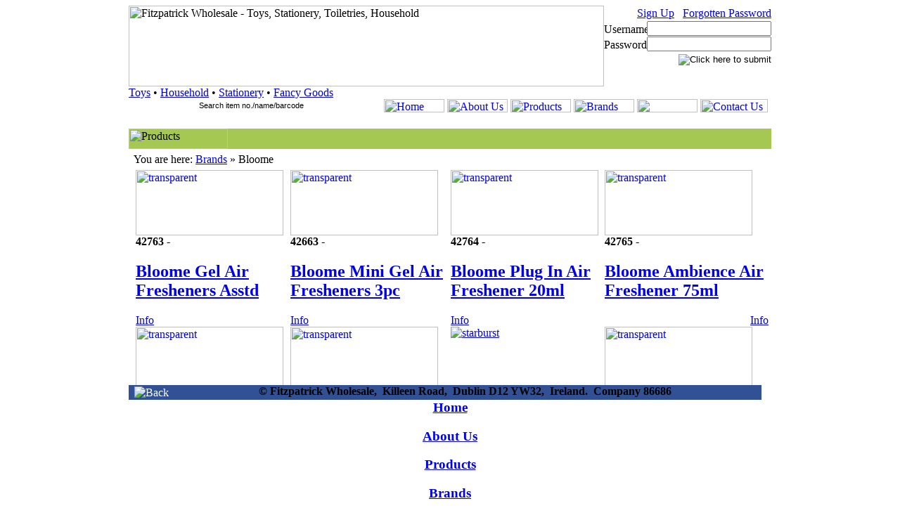

--- FILE ---
content_type: text/html
request_url: http://www.fitzpatrickwholesale.ie/showbrands.asp?brand=905035
body_size: 19254
content:

<!DOCTYPE HTML PUBLIC "-//W3C//DTD HTML 4.01 Transitional//EN">
<html>
<head>
<meta http-equiv="Content-Type" content="text/html; charset=iso-8859-1">
<meta name="google-site-verification" content="wNLTzB9uDeS8HN8NY6wa6uYdJCN28vW2cpUFezDS_Yc" />
<title>Fitzpatrick Wholesale - Brands - Bloome</title>
<link href="style/main.css" rel="stylesheet" type="text/css">
<meta name="description" content="We are a trade wholesaler of Bloome Gel Air Fresheners Asstd, Bloome Mini Gel Air Fresheners 3pc, Bloome Plug In Air Freshener 20ml, Bloome Ambience Air Freshener 75ml, Bloome Tealight Scented Asstd 12pc, Colour Change Glass Candle Scented, Bloome Candle Glass Scented Asstd, Bloome Farmhouse Jar Candles 80g, Bloome Reed Diffusers Asstd 30ml.">
<!--[if lte IE 9]><link href="/style/ie.css" type="text/css" rel="stylesheet" media="all" /><![endif]-->
<meta name="keywords" content="Fitzpatrick, Wholesale, Ireland, retailer, Bloome Gel Air Fresheners Asstd, Bloome Mini Gel Air Fresheners 3pc, Bloome Plug In Air Freshener 20ml, Bloome Ambience Air Freshener 75ml, Bloome Tealight Scented Asstd 12pc, Colour Change Glass Candle Scented, Bloome Candle Glass Scented Asstd, Bloome Farmhouse Jar Candles 80g, Bloome Reed Diffusers Asstd 30ml, import, export, worldwide.">
<meta name="verify-v1" content="kvoDplMCHrmFMj+fCnY6y2gRzOEHuGJgLKX1glxba/c=" >
<script src="scripts/swapImageRestore.js" type="text/javascript"></script>
<script src="scripts/noRightClick.js" type="text/javascript"></script>
<script src="https://ajax.googleapis.com/ajax/libs/jquery/1.7.1/jquery.min.js"></script>
<link type="text/css" href="/css/redmond/jquery-ui-1.8.23.custom.css" rel="stylesheet" />
<script type="text/javascript" src="/scripts/jquery-ui-1.8.23.custom.min.js"></script>
<script type="text/javascript">
$(function() {
	$( "#search" ).autocomplete({
		source: "search-autocomplete.asp",
		minLength: 1,
		select: function( event, ui ) {
			if (ui.item.link != "") {
				window.location.href="http://www.fitzpatrickwholesale.ie/"+ui.item.link;
			}
		},
		open: function(){
			$('.ui-autocomplete').css('width', '280px');
		}
	});
});
</script>
<script type="text/javascript">
 
  var _gaq = _gaq || [];
  _gaq.push(['_setAccount', 'UA-36290779-1']);
  _gaq.push(['_trackPageview']);
 
  (function() {
    var ga = document.createElement('script'); ga.type = 'text/javascript'; ga.async = true;
    ga.src = ('https:' == document.location.protocol ? 'https://ssl' : 'http://www') + '.google-analytics.com/ga.js';
    var s = document.getElementsByTagName('script')[0]; s.parentNode.insertBefore(ga, s);
  })();
 
</script>
<script src="scripts/functions.js" type="text/javascript"></script>
<script src="scripts/products.js" type="text/javascript"></script>
</head>
<body onLoad="MM_preloadImages('images/HomeOVER.jpg','images/AboutUsOVER.jpg','images/ProductsOVER.jpg','images/FAQsOVER.jpg','images/DownloadsOVER.jpg','images/ContactUsOVER.jpg','images/SearchButtonOVER.jpg')" >
<table style="width: 100%; height: 100%;" cellpadding="0" cellspacing="0">
	<tr>
    	<td width="100%" height="100%" align="center" valign="middle">
			<table style="width: 900; height: 550;" cellpadding="0" cellspacing="0" class="nestedTable">
                <tr>
					<td width="676" height="115" valign="top">
                    	<div class="logo-container"><img src="images/header-plain.jpg" alt="Fitzpatrick Wholesale - Toys, Stationery, Toiletries, Household" title="" width="676" height="115" border="0" usemap="#Map"></div>
						<div class="strapline-container"><a href="/showmajors.asp?departmentid=13">Toys</a>&nbsp;&bull;&nbsp;<a href="/showmajors.asp?departmentid=15">Household</a>&nbsp;&bull;&nbsp;<a href="/showmajors.asp?departmentid=14">Stationery</a>&nbsp;&bull;&nbsp;<a href="/showmajors.asp?departmentid=16">Fancy Goods</a></div>
					</td>
				  	<td width="224" height="115" valign="top" style="background-image:url(images/headerbg1.jpg); background-repeat:no-repeat">
                    	
<form name="customerlogin" method="post" action="index.asp">
<table style="width: 208; height: 88;" cellpadding="0" cellspacing="0" border="0">
	<tr>
		<td width="208" height="22" colspan="2" align="right"><span class="signUpText"><a href="customer_application.asp">Sign Up</a>&nbsp;&nbsp;&nbsp;<a href="../forgotten_password.asp">Forgotten Password</a></span></td>
	</tr>
	<tr>
		<td width="61" height="22">
			<img src="images/Username.jpg" width="61" height="15" border="0" alt="Username"></td>
		<td width="147" height="22" align="right">
			<input name="username" type="text" id="username" accesskey="u" tabindex="1" size="20" maxlength="30" value="" class="frmInput"></td>
	</tr>
	<tr>
		<td width="61" height="22">
			<img src="images/Password.jpg" width="61" height="15" border="0" alt="Password"></td>
		<td width="147" height="22" align="right">
			<input name="password" type="password" id="password" accesskey="p" tabindex="2" size="20" maxlength="255" value="" class="frmInput"></td>
	</tr>
	<tr>
		<td height="22"  colspan="2" style="text-align:right;">
			<input type="image" src="images/Submit.jpg" alt="Click here to submit" name="submit" tabindex="3"></td>
	</tr>
</table>
<input type="hidden" name="action" value="logon">
</form>
</td>
				</tr>
              	<tr>
			  	  	<td width="900" height="19" colspan="2" valign="top" style="background-image:url(images/headerbg2.jpg); background-repeat:no-repeat;" >
				  		<script type="text/javascript">
function SearchTextClick(pObject)
{
	if (pObject.value == "Search item no./name/barcode")
	{
		pObject.value = "";
	}
}

function SearchTextBlur(pObject)
{
	if (pObject.value == "")
	{
		pObject.value = "Search item no./name/barcode";
	}
}
</script>
						<div style="float:left; padding-top:1px;">
						<form name="searchprod" id="searchprod" method="get" action="search.asp">
						<span style="display:block; width:280px; height:20px; background-image:url(../images/searchwide.gif); background-repeat:no-repeat; background-position:10px 0px;">
						<a href="#" onclick="javascript:document.getElementById('searchprod').submit();" style="margin-left:10px; width:88px; height:19px; float:left;"><img border="0" style="display:inline; float:left; width:1px; height:1px;" src="images/searchtrans.gif" alt="Search" title="Click to search for a product"></a>
						<input type="text" style="border:none; margin-top:1px; font-size:11px; width:170px;" onblur="SearchTextBlur(this)" onclick="SearchTextClick(this)" value="Search item no./name/barcode" class="frmInputSearch ui-autocomplete-input" size="30" maxlength="250" id="search" name="search" autocomplete="off" role="textbox" aria-autocomplete="list" aria-haspopup="true">
						</span>
						</form>
						</div>
						<div style="float:right; padding-right:5px;" class="menu-buttons">
<a onmouseover="MM_swapImage('Home','','images/HomeOVER.jpg',1)" onmouseout="MM_swapImgRestore()" href="index.asp"><img width="86" height="19" border="0" name="Home" title="Home" alt="Home" src="images/HomeUP.jpg"></a>
<a onmouseover="MM_swapImage('About Us','','images/AboutUsOVER.jpg',1)" onmouseout="MM_swapImgRestore()" href="about_us.asp"><img width="86" height="19" border="0" name="About Us" title="About Us" alt="About Us" src="images/AboutUsUP.jpg"></a>
<a onmouseover="MM_swapImage('Products','','images/ProductsOVER.jpg',1)" onmouseout="MM_swapImgRestore()" href="products.asp"><img width="86" height="19" border="0" name="Products" title="Products" alt="Products" src="images/ProductsUP.jpg"></a>
<a onmouseover="MM_swapImage('Brands','','images/BrandsOver.jpg',1)" onmouseout="MM_swapImgRestore()" href="brands.asp"><img width="86" height="19" border="0" name="Brands" title="Brands" alt="Brands" src="images/BrandsUp.jpg"></a>
<a onmouseover="MM_swapImage('Downloads','','images/DownloadsOVER.jpg',1)" onmouseout="MM_swapImgRestore()" href="downloads.asp"><img width="86" height="19" border="0" name="Downloads" title="Downloads" alt="Downloads" src="images/DownloadsUP.jpg"></a>
<a onmouseover="MM_swapImage('Contact Us','','images/ContactUsOVER.jpg',1)" onmouseout="MM_swapImgRestore()" href="contact_us.asp"><img width="96" height="19" border="0" name="Contact Us" title="Contact Us" alt="Contact Us" src="images/ContactUsUP.jpg"></a>
</div></td>
				</tr>
              	<tr>
	<td width="900" height="5" colspan="2" valign="top"><span style="font-size:5px; line-height:3px;">&nbsp;</span></td>
</tr>
				<tr>
                	<td width="900" height="29" colspan="2" valign="top" style="background-color:#A5C852;"><img src="images/brands.jpg" width="141" height="29" alt="Products" style="float:left;"></td>
				</tr>
				<tr>
                	<td width="883" height="30" colspan="2" valign="middle" class="breadcrumb" style="padding-left: 7px;">You are here: <a href="showbrands.asp" class="breadcrumblink">Brands</a>&nbsp;&raquo;&nbsp;Bloome</td>
				</tr>
             	<tr>
               	  	<td width="900" height="305" colspan="2" valign="top" >
                        <!--contents-->
						
                        <div style="padding-left:10px; overflow:auto; height:306px">
						<table cellspacing="0" cellpadding="0">
<tr>
<td class="list_prod_table_td_1">
<div class="list_prod_table_prodimage" style="padding-top:0px; height:93px; background-position:center; background-repeat:no-repeat; background-image:url(images/productimages/thumbImage.asp?s=2&image=42763.jpg); "><a name="42763" title="View product details" href="product.asp?item=42763&amp;brand=905035"><img class="item_info" alt="transparent" title="" src="images/empty.gif" border="0" width="210" height="93"></a></div>
<div class="list_prod_table_textarea">
<span class="list_prod_table_prodtext"><strong>42763 - </strong></span><h2 class="list_prod_table_h2"><a href="product.asp?item=42763&amp;brand=905035">Bloome Gel Air Fresheners Asstd</a></h2>
</div>
</td>
<td class="list_prod_table_td_1">
<div class="list_prod_table_prodimage" style="padding-top:0px; height:93px; background-position:center; background-repeat:no-repeat; background-image:url(images/productimages/thumbImage.asp?s=2&image=42663.jpg); "><a name="42663" title="View product details" href="product.asp?item=42663&amp;brand=905035"><img class="item_info" alt="transparent" title="" src="images/empty.gif" border="0" width="210" height="93"></a></div>
<div class="list_prod_table_textarea">
<span class="list_prod_table_prodtext"><strong>42663 - </strong></span><h2 class="list_prod_table_h2"><a href="product.asp?item=42663&amp;brand=905035">Bloome Mini Gel Air Fresheners 3pc</a></h2>
</div>
</td>
<td class="list_prod_table_td_1">
<div class="list_prod_table_prodimage" style="padding-top:0px; height:93px; background-position:center; background-repeat:no-repeat; background-image:url(images/productimages/thumbImage.asp?s=2&image=42764.jpg); "><a name="42764" title="View product details" href="product.asp?item=42764&amp;brand=905035"><img class="item_info" alt="transparent" title="" src="images/empty.gif" border="0" width="210" height="93"></a></div>
<div class="list_prod_table_textarea">
<span class="list_prod_table_prodtext"><strong>42764 - </strong></span><h2 class="list_prod_table_h2"><a href="product.asp?item=42764&amp;brand=905035">Bloome Plug In Air Freshener 20ml</a></h2>
</div>
</td>
<td class="list_prod_table_td_2">
<div class="list_prod_table_prodimage" style="padding-top:0px; height:93px; background-position:center; background-repeat:no-repeat; background-image:url(images/productimages/thumbImage.asp?s=2&image=42765.jpg); "><a name="42765" title="View product details" href="product.asp?item=42765&amp;brand=905035"><img class="item_info" alt="transparent" title="" src="images/empty.gif" border="0" width="210" height="93"></a></div>
<div class="list_prod_table_textarea">
<span class="list_prod_table_prodtext"><strong>42765 - </strong></span><h2 class="list_prod_table_h2"><a href="product.asp?item=42765&amp;brand=905035">Bloome Ambience Air Freshener 75ml</a></h2>
</div>
</td>
</tr>
<tr class="list_prod_table_tr">
<td class="list_prod_table_tr2"><a href="product.asp?item=42763&amp;brand=905035" class="previewBoxesLeft">Info</a>&nbsp;</td>
<td class="list_prod_table_tr2"><a href="product.asp?item=42663&amp;brand=905035" class="previewBoxesLeft">Info</a>&nbsp;</td>
<td class="list_prod_table_tr2"><a href="product.asp?item=42764&amp;brand=905035" class="previewBoxesLeft">Info</a>&nbsp;</td>
<td style="text-align:right"><a href="product.asp?item=42765&amp;brand=905035" class="previewBoxesRight">Info</a>&nbsp;</td>
</tr>
<tr>
<td class="list_prod_table_td_1">
<div class="list_prod_table_prodimage" style="padding-top:0px; height:93px; background-position:center; background-repeat:no-repeat; background-image:url(images/productimages/thumbImage.asp?s=2&image=42760.jpg); "><a name="42760" title="View product details" href="product.asp?item=42760&amp;brand=905035"><img class="item_info" alt="transparent" title="" src="images/empty.gif" border="0" width="210" height="93"></a></div>
<div class="list_prod_table_textarea">
<span class="list_prod_table_prodtext"><strong>42760 - </strong></span><h2 class="list_prod_table_h2"><a href="product.asp?item=42760&amp;brand=905035">Bloome Tealight Scented Asstd 12pc</a></h2>
</div>
</td>
<td class="list_prod_table_td_1">
<div class="list_prod_table_prodimage" style="padding-top:0px; height:93px; background-position:center; background-repeat:no-repeat; background-image:url(images/productimages/thumbImage.asp?s=2&image=42640.jpg); "><a name="42640" title="View product details" href="product.asp?item=42640&amp;brand=905035"><img class="item_info" alt="transparent" title="" src="images/empty.gif" border="0" width="210" height="93"></a></div>
<div class="list_prod_table_textarea">
<span class="list_prod_table_prodtext"><strong>42640 - </strong></span><h2 class="list_prod_table_h2"><a href="product.asp?item=42640&amp;brand=905035">Colour Change Glass Candle Scented</a></h2>
</div>
</td>
<td class="list_prod_table_td_1">
<div class="list_prod_table_prodimage" style="padding-top:0px; height:93px; background-position:center; background-repeat:no-repeat; background-image:url(images/productimages/thumbImage.asp?s=2&image=42751.jpg); "><a name="42751" title="View product details" href="product.asp?item=42751&amp;brand=905035"><img class="item_info" alt="starburst" title="" src="images/starbursts/30.gif" border="0" ></a></div>
<div class="list_prod_table_textarea">
<span class="list_prod_table_prodtext"><strong>42751 - </strong></span><h2 class="list_prod_table_h2"><a href="product.asp?item=42751&amp;brand=905035">Bloome Candle Glass Scented Asstd</a></h2>
</div>
</td>
<td class="list_prod_table_td_2">
<div class="list_prod_table_prodimage" style="padding-top:0px; height:93px; background-position:center; background-repeat:no-repeat; background-image:url(images/productimages/thumbImage.asp?s=2&image=45742.jpg); "><a name="45742" title="View product details" href="product.asp?item=45742&amp;brand=905035"><img class="item_info" alt="transparent" title="" src="images/empty.gif" border="0" width="210" height="93"></a></div>
<div class="list_prod_table_textarea">
<span class="list_prod_table_prodtext"><strong>45742 - </strong></span><h2 class="list_prod_table_h2"><a href="product.asp?item=45742&amp;brand=905035">Bloome Farmhouse Jar Candles 80g</a></h2>
</div>
</td>
</tr>
<tr class="list_prod_table_tr">
<td class="list_prod_table_tr2"><a href="product.asp?item=42760&amp;brand=905035" class="previewBoxesLeft">Info</a>&nbsp;</td>
<td class="list_prod_table_tr2"><a href="product.asp?item=42640&amp;brand=905035" class="previewBoxesLeft">Info</a>&nbsp;</td>
<td class="list_prod_table_tr2"><a href="product.asp?item=42751&amp;brand=905035" class="previewBoxesLeft">Info</a>&nbsp;</td>
<td style="text-align:right"><a href="product.asp?item=45742&amp;brand=905035" class="previewBoxesRight">Info</a>&nbsp;</td>
</tr>
<tr>
<td class="list_prod_table_td_1">
<div class="list_prod_table_prodimage" style="padding-top:0px; height:93px; background-position:center; background-repeat:no-repeat; background-image:url(images/productimages/thumbImage.asp?s=2&image=42761.jpg); "><a name="42761" title="View product details" href="product.asp?item=42761&amp;brand=905035"><img class="item_info" alt="transparent" title="" src="images/empty.gif" border="0" width="210" height="93"></a></div>
<div class="list_prod_table_textarea">
<span class="list_prod_table_prodtext"><strong>42761 - </strong></span><h2 class="list_prod_table_h2"><a href="product.asp?item=42761&amp;brand=905035">Bloome Reed Diffusers Asstd 30ml</a></h2>
</div>
</td>
</tr>
<tr class="list_prod_table_tr">
<td class="list_prod_table_tr2"><a href="product.asp?item=42761&amp;brand=905035" class="previewBoxesLeft">Info</a>&nbsp;</td>
</tr>
</table>

						</div>
					</td>
			  	</tr>
           	  	<tr>
					<td width="900" height="21" colspan="2">
						<table style="width: 900; height: 21;" cellpadding="0" cellspacing="0" border="0" bgcolor="#325194">
	<tr>
		<td valign="middle" align="center" class="stdtextWhite">
			
			<div style="float:left; margin-top:2px;">&nbsp;&nbsp;<a title="Return to previous page" style="color:ffffff; text-decoration:none" href="brands.asp#905035" onMouseOut="window.status=''; return true;" onMouseOver="window.status='<- Back'; return true;"><img src="images/SmallBackbutton.jpg" border="0" alt="Back" title="Back" ></a></div>
			<strong>&copy; Fitzpatrick Wholesale,&nbsp;&nbsp;Killeen Road,&nbsp;&nbsp;Dublin D12 YW32,&nbsp;&nbsp;Ireland.&nbsp;&nbsp;Company 86686</strong></td>
	</tr>
</table></td>
				</tr>
       	  	  	<tr>
					<td width="900" height="20" colspan="2">
						<table style="width: 100%;  " cellpadding="0" cellspacing="0">
	<tr>
    	<td width="100%" height="20" align="center"  style="vertical-align:top;" >
			<h3 class="footer_h3"><a href="index.asp" class="textmenulink" title="Home">Home</a></h3>
			<h3 class="footer_h3"><a href="about_us.asp" class="textmenulink" title="About Us">About Us</a></h3>
			<h3 class="footer_h3"><a href="products.asp" class="textmenulink" title="Products">Products</a></h3>
			<h3 class="footer_h3"><a href="brands.asp" class="textmenulink" title="Brands">Brands</a></h3>
			<h3 class="footer_h3"><a href="faqs.asp" class="textmenulink" title="FAQ's">FAQ's</a></h3>
			<h3 class="footer_h3"><a href="downloads.asp" class="textmenulink" title="Downloads">Downloads</a></h3>
			<h3 class="footer_h3"><a href="contact_us.asp" class="textmenulink" title="Contact Us">Contact Us</a></h3>
			<h3 class="footer_h3"><a href="legal.asp" class="textmenulink" title="Legal">Legal</a></h3>
 	  	</td>
  	</tr>
</table></td>
				</tr>
          </table> 
		  <!--closes nested table on line 13-->
		</td> <!--closes 100% table cell on line 12-->
    </tr> <!--closes 100% table row on line 11-->
</table> <!--closes 100% table on line 10-->

<map name="Map">
<area shape="rect" coords="13,11,298,98" href="index.asp" title="Back to Home page" alt="Back to Home page">
</map></body>
</html>
